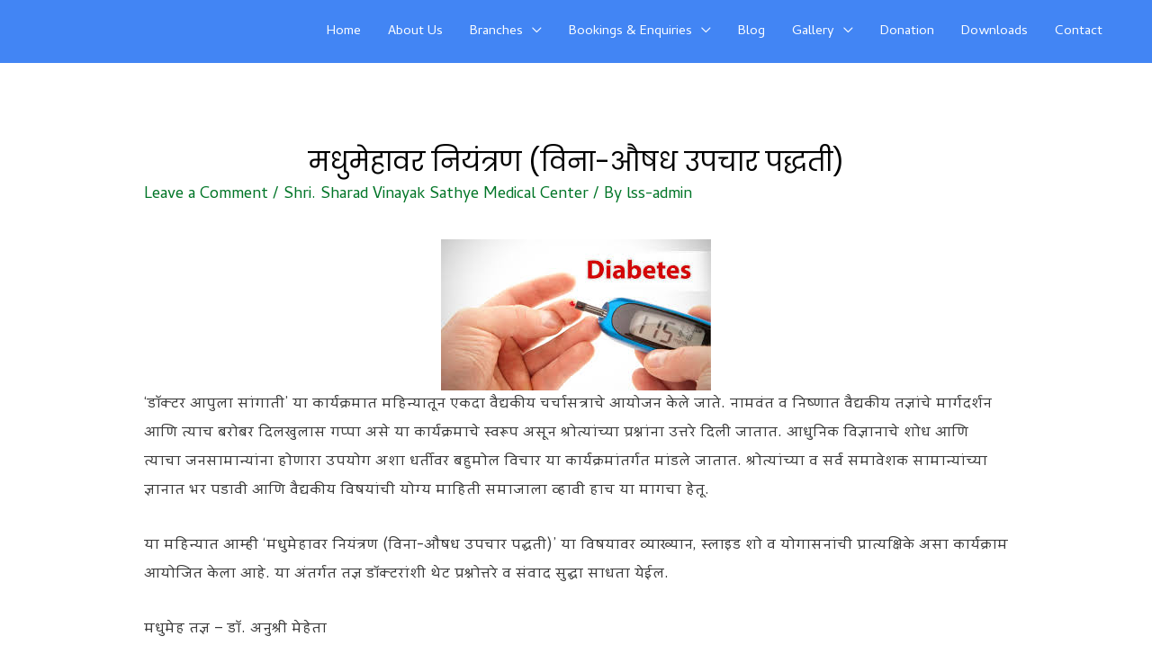

--- FILE ---
content_type: text/css
request_url: https://lssparle.org.in/wp-content/plugins/woocommerce-direct-checkout-pro/assets/frontend/qlwcdc-pro.min.css?ver=2.4.0
body_size: 324
content:
#qlwcdc_quick_view_modal.modal{display:none;position:fixed;z-index:999999;left:0;top:0;width:100%;height:100%;overflow:auto;background-color:#000;background-color:rgba(0,0,0,.4)}#qlwcdc_quick_view_modal.modal.closing,#qlwcdc_quick_view_modal.modal.open,#qlwcdc_quick_view_modal.modal.opening{display:block}#qlwcdc_quick_view_modal .modal-dialog{display:flex;height:100%;width:100%}#qlwcdc_quick_view_modal .modal-content{top:-30px;opacity:0;transform:scale(2,2);position:relative;width:80%;max-width:860px;background-color:#fff;margin:auto;padding:0;border:1px solid rgba(0,0,0,.1);box-shadow:0 4px 8px 0 rgba(0,0,0,.1),0 6px 20px 0 rgba(0,0,0,.1);border-radius:5px;transition:all .4s cubic-bezier(.215,.61,.355,1),opacity .3s ease-in}#qlwcdc_quick_view_modal.modal.open .modal-content{top:0;opacity:1;transform:scale(1,1)}#qlwcdc_quick_view_modal .modal-body,#qlwcdc_quick_view_modal .modal-footer,#qlwcdc_quick_view_modal .modal-header{padding:2em;clear:both;overflow:hidden}#qlwcdc_quick_view_modal .modal-footer,#qlwcdc_quick_view_modal .modal-header{background-color:#eee}#qlwcdc_quick_view_modal .close{color:#aaa;float:right;font-size:28px;font-weight:700}#qlwcdc_quick_view_modal .close:focus,#qlwcdc_quick_view_modal .close:hover{color:#000;text-decoration:none;cursor:pointer}#qlwcdc_quick_view_modal.modal .single-product div.product .images,#qlwcdc_quick_view_modal.modal .single-product div.product .summary,#qlwcdc_quick_view_modal.modal .single-product div.product .woocommerce-product-gallery{margin-top:0;margin-bottom:0}